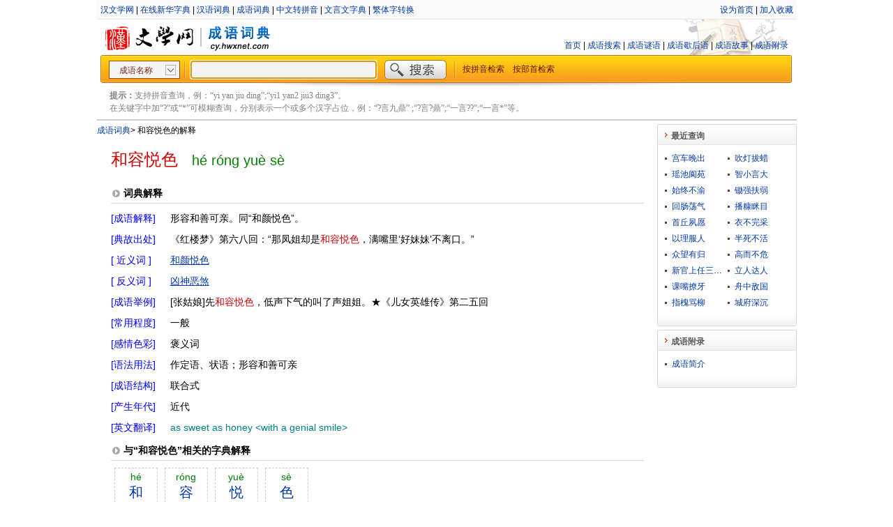

--- FILE ---
content_type: text/html;charset=utf-8
request_url: https://cy.hwxnet.com/view/pochpfenapjjoolb.html
body_size: 4372
content:
<!DOCTYPE html PUBLIC "-//W3C//DTD XHTML 1.0 Transitional//EN" "http://www.w3.org/TR/xhtml1/DTD/xhtml1-transitional.dtd">
<html xmlns="http://www.w3.org/1999/xhtml">
    <html>
        <head>
            <base href="https://cy.hwxnet.com/" />
			<title>和容悦色的成语解释及意思-成语词典</title>
            <meta http-equiv="Content-Type" content="text/html; charset=utf-8" />
			<meta http-equiv="Content-Language" content="zh-cn" />
			<meta name="author" content="hwxnet.com" />
			<meta name="Copyright" content="hewnet.com" />
			<meta name="keywords" content="和容悦色的成语意思,和容悦色的成语解释,和容悦色的成语故事,和容悦色的典故出处,和容悦色成语,成语大全" />
			<meta name="description" content="“和容悦色”成语解释及意思，“和容悦色”的成语故事、典故、出处、拼音、近义词、反义词、常用程度、感情色彩、语法结构、成语谜语、歇后语等。" />
            <link href="css/style.css" rel="stylesheet" type="text/css" />
			<link href="css/layout.css" rel="stylesheet" type="text/css" />
			<link href="js/formatselect.css" rel="stylesheet" type="text/css" />
			<link href="js/autocomplete.css" rel="stylesheet" type="text/css" />
			<link href="js/pagination.css" rel="stylesheet" type="text/css" />
        </head>
        <body>
            <div id="wrapper">
				<div id="header">
    <div class="header_nav">
    	<div class="header_nav_left">
		<a href="https://www.hwxnet.com/" target="_blank" >汉文学网</a> | <a href="https://zd.hwxnet.com/" target="_blank" >在线新华字典</a> | <a href="https://cd.hwxnet.com/" target="_blank" >汉语词典</a> | <a href="https://cy.hwxnet.com/" target="_blank" >成语词典</a> | <a href="https://py.hwxnet.com/" target="_blank" >中文转拼音</a> | <a href="https://wyw.hwxnet.com/" target="_blank" >文言文字典</a> | <a href="https://jianfan.hwxnet.com/" target="_blank" >繁体字转换</a></div>
    	<div class="header_nav_right">
    		<a onClick="this.style.behavior='url(#default#homepage)';this.setHomePage('http://cy.hwxnet.com')" href="http://cy.hwxnet.com">设为首页</a>
			 | <a href="http://cy.hwxnet.com" onClick="window.external.AddFavorite(document.location.href,document.title);">加入收藏</a></div>
    	</div>
    </div>
	
    <div class="header_logo">
		<div class="logo_left">
			<img src="images/logo.jpg" alt="hwxnet.com"/><img src="images/line_02.jpg" alt=""/><img src="images/cy_logo.jpg" alt="成语词典"/>
		</div>
		<div class="mainnav">
			<a href="index.html">首页</a> | <a href="query.html">成语搜索</a> | <a href="riddle.html">成语谜语</a> | <a href="xiehuoyu.html">成语歇后语</a> | <a href="story.html">成语故事</a> | <a href="article.html">成语附录</a>
			</div>
    </div>
	
	<div class="search">
		<form id="search" name="search" action="search.do" method="get" onsubmit="return check();">
		<div class="search_left"></div>
		<div class="search_center" >
			<select id="qt"  name="qt" style="width:102px" >
			  <option value="1" selected="selected">成语名称</option>
			  <option value="2">成语解释</option>
			  <option value="3">典故出处</option>
			</select>
			<img src="images/line_03.jpg" align="top" />
			<input type="text" id="wd" name="wd" autocomplete="off" style="width:260px;" />
			<input type="image" id="search_btn" src="images/search_btn.jpg" />
			<img src="images/line_03.jpg" align="top" />&nbsp;&nbsp;
			<a href="pinyin.html">按拼音检索</a>　<a href="bushou.html">按部首检索</a></div>
		<div class="search_right"></div>
		</form>
	</div>
	<div class="header_line"></div>
	<div class="tips"><strong>提示：</strong>支持拼音查询，例：“yi yan jiu ding”;“yi1 yan2 jiu3 ding3”。<br />在关键字中加“?”或“*”可模糊查询，分别表示一个或多个汉字占位，例：“?言九鼎” ;“?言?鼎”;“一言??”;“一言*”等。 </div>
</div><div id="container" class="clearfix">
					<div id="content">
					<div class="crumb"><a href="index.html" >成语词典</a><em>&gt;</em> 和容悦色的解释</div>
					<div class="view_title" ><span class="dullred f24 ff_yh m_r20">和容悦色</span><span class="pinyin f20">hé róng yuè sè</span></div>
					<div class="sub_label border_bott">词典解释</div>
					<div class="view_con clearfix">
							<dl>
								<dt class="con_dt blue">[成语解释]</dt><dd class="con_dd">形容和善可亲。同“和颜悦色”。</dd>
								<dt class="con_dt blue">[典故出处]</dt><dd class="con_dd">《红楼梦》第六八回：“那凤姐却是<span class="fontred">和容悦色</span>，满嘴里‘好妹妹’不离口。”</dd>
								<dt class="con_dt blue">[ 近义词 ]</dt><dd class="con_dd"><a href="view/cggbibageppkgclk.html" class="link f14" >和颜悦色</a></dd>
								<dt class="con_dt blue">[ 反义词 ]</dt><dd class="con_dd"><a href="view/hpicmeaaflkmefcc.html" class="link f14" >凶神恶煞</a></dd>
								<dt class="con_dt blue">[成语举例]</dt><dd class="con_dd">[张姑娘]先<span class="fontred">和容悦色</span>，低声下气的叫了声姐姐。★《儿女英雄传》第二五回</dd>
								<dt class="con_dt blue">[常用程度]</dt><dd class="con_dd">一般</dd>
								<dt class="con_dt blue">[感情色彩]</dt><dd class="con_dd">褒义词</dd>
								<dt class="con_dt blue">[语法用法]</dt><dd class="con_dd">作定语、状语；形容和善可亲</dd>
								<dt class="con_dt blue">[成语结构]</dt><dd class="con_dd">联合式</dd>
								<dt class="con_dt blue">[产生年代]</dt><dd class="con_dd">近代</dd>
								<dt class="con_dt blue">[英文翻译]</dt><dd class="con_dd teal english">as sweet as honey &lt;with a genial smile&gt;</dd>
								</dl>
					</div>
					<div class="sub_label border_bott">与“和容悦色”相关的字典解释</div>
					<div class="sub_con f14 clearfix">
						<a class="fontbox" href="https://zd.hwxnet.com/search/hwxE5hwx92hwx8C.html" target="_blank"><span>hé</span> 和</a><a class="fontbox" href="https://zd.hwxnet.com/search/hwxE5hwxAEhwxB9.html" target="_blank"><span>róng</span> 容</a><a class="fontbox" href="https://zd.hwxnet.com/search/hwxE6hwx82hwxA6.html" target="_blank"><span>yuè</span> 悦</a><a class="fontbox" href="https://zd.hwxnet.com/search/hwxE8hwx89hwxB2.html" target="_blank"><span>sè</span> 色</a></div>
					
					<div class="sub_label border_bott">与“和容悦色”相关的成语</div>
					<div class="sub_con f14 clearfix">
						<ul class="related">
						<li>
							<a href="view/jkcgolegphcdndid.html" class="link">和事老</a></li>
						<li>
							<a href="view/hgcmihmabglffaai.html" class="link">和光同尘</a></li>
						<li>
							<a href="view/bmhmjlmknifijjdf.html" class="link">和合双全</a></li>
						<li>
							<a href="view/gfaecnghjkagnjlc.html" class="link">和和气气</a></li>
						<li>
							<a href="view/iclppjdjijlmapbl.html" class="link">和和睦睦</a></li>
						<li>
							<a href="view/ipmpjkndiancdckh.html" class="link">和和美美</a></li>
						<li>
							<a href="view/hoefdnpakhlhnjjb.html" class="link">和如琴瑟</a></li>
						<li>
							<a href="view/npeebillknkppjjf.html" class="link">和平共处</a></li>
						<li>
							<a href="view/bnogcggehmmfcngb.html" class="link">和氏之璧，夜光之珠</a></li>
						<li>
							<a href="view/bclmndajmddhfgef.html" class="link">容光焕发</a></li>
						<li>
							<a href="view/beonfhclioclbndl.html" class="link">容头过身</a></li>
						<li>
							<a href="view/bnnenkcpeigjkpeo.html" class="link">容膝之地</a></li>
						<li>
							<a href="view/cmmanjoodfggelmp.html" class="link">容膝之安，一肉之味</a></li>
						<li>
							<a href="view/mliabcmminnhjbok.html" class="link">悦心娱目</a></li>
						<li>
							<a href="view/ojbikaljbjimngek.html" class="link">悦目娱心</a></li>
						<li>
							<a href="view/ecigclekefnjhggk.html" class="link">悦目赏心</a></li>
						<li>
							<a href="view/nllbfkdmfihncngo.html" class="link">悦近来远</a></li>
						<li>
							<a href="view/fnbflgabbmgemjko.html" class="link">色中饿鬼</a></li>
						<li>
							<a href="view/jdgdelnmhodfpeja.html" class="link">色仁行违</a></li>
						<li>
							<a href="view/mhgjogmbheimompc.html" class="link">色即是空</a></li>
						<li>
							<a href="view/hciedldeplpdlbhp.html" class="link">色厉内荏</a></li>
						<li>
							<a href="view/kjkacineebmeighm.html" class="link">色厉胆薄</a></li>
						<li>
							<a href="view/ndddbhkbokkkcbmg.html" class="link">色如死灰</a></li>
						<li>
							<a href="view/gfkflgcmilighepf.html" class="link">色授魂与</a></li>
						<li>
							<a href="view/deakdmmgbnmmfagi.html" class="link">色胆包天</a></li>
						<li>
							<a href="view/cedpkdkdfaikbdaj.html" class="link">色胆如天</a></li>
						<li>
							<a href="view/jejahjiohjbmlcop.html" class="link">色胆迷天</a></li>
						</ul>
					</div>
					</div>
					<div id="sidebar">
						<!-- 最近查询 开始 -->

<div>
  <h3 class="title"><span>最近查询</span></h3>
  <div class="detail clearfix">
					<ul class="latest">
						<li>
							<a href="view/kfdeoagnbhopkkhj.html">宫车晚出</a></li>
						<li>
							<a href="view/mneohnlhklekpkjk.html">吹灯拔蜡</a></li>
						<li>
							<a href="view/ijhkibkfnhamhigk.html">瑶池阆苑</a></li>
						<li>
							<a href="view/jlbdnoiodfajdopi.html">智小言大</a></li>
						<li>
							<a href="view/cjcljabgpiacjmmj.html">始终不渝</a></li>
						<li>
							<a href="view/flejdlnndnmopdgc.html">锄强扶弱</a></li>
						<li>
							<a href="view/ddpnapjemdfhjlmh.html">回肠荡气</a></li>
						<li>
							<a href="view/anfcbemcmmekglli.html">播糠眯目</a></li>
						<li>
							<a href="view/fknemlepljokmken.html">首丘夙愿</a></li>
						<li>
							<a href="view/cggmikcnbjmjjogh.html">衣不完采</a></li>
						<li>
							<a href="view/pjamofmkmabmpbmj.html">以理服人</a></li>
						<li>
							<a href="view/bhcaefegbfkccjji.html">半死不活</a></li>
						<li>
							<a href="view/gclfcjbfmgecgblj.html">众望有归</a></li>
						<li>
							<a href="view/faghiplnhbhcjofi.html">高而不危</a></li>
						<li>
							<a href="view/holoalnjahjfimbh.html">新官上任三把火</a></li>
						<li>
							<a href="view/kcmjfbfljfjjkbdb.html">立人达人</a></li>
						<li>
							<a href="view/ceojafjmkbbcikmd.html">课嘴撩牙</a></li>
						<li>
							<a href="view/cnimoncjhjabgpck.html">舟中敌国</a></li>
						<li>
							<a href="view/oimngpnpkldjnded.html">指槐骂柳</a></li>
						<li>
							<a href="view/diigcjacocpihcjj.html">城府深沉</a></li>
						</ul>

  </div>
  <div class="bottom"></div>
</div>
<!-- 最近查询 结束 -->
<!-- 成语附录 开始 -->
<div>
  <h3 class="title"><span>成语附录</span></h3>
  <div class="detail clearfix">
					<ul>
						<li>
							<a href="article/3.html">成语简介</a></li>
						</ul>
  </div>
  <div class="bottom">
  </div>
</div>
<!-- 成语附录 结束 -->
</div>
				</div>
				
    <div id="footer">
    	
<div>
    <a class="foot" href="#">关于我们</a>
    | <a class="foot" href="mailto:hwxnet@126.com">联系方式</a>
    | <a class="foot" href="#">免责声明</a>
    | <a class="foot" href="mailto:hwxnet@126.com">意见建议</a>
</div>
<div style="margin-top:5px;">
    <a href="http://www.miibeian.gov.cn/" target="_blank" class="foot">粤ICP备10104591号-1</a>
</div>
<script type="text/javascript">document.write(unescape("%3Cspan id='cnzz_stat_icon_3259459'%3E%3C/span%3E%3Cscript src='https://s22.cnzz.com/stat.php%3Fid%3D3259459%26show%3Dpic1' type='text/javascript'%3E%3C/script%3E"));</script>

</div>
</div>
		
		<script type="text/javascript" src="js/jquery-1.4.3.min.js"></script>
		<script type="text/javascript" src="js/formatselect.js"></script>
		<script type="text/javascript" src="js/jquery.pagination.js"></script>
		<script type="text/javascript" src="js/autocomplete.js"></script>
		<script type="text/javascript" src="js/command.js"></script>
		
		<script language="javascript" type="text/javascript">

		if (window.top.location != window.self.location) 
		{
		    window.top.location = window.self.location;
		}
       $(document).ready(function(){
            $(document).keydown(function(event){
                if (event.keyCode == 13) {
                    $('#search').submit();
                }
            });
		
	        var queryOption = {
	            url: 'searchtips.do',
	            minChars: 1,
	            delay: 400,
	            dataType: 'json'
	        };
			
	        $("#wd").autocomplete(queryOption);
            $('#wd').focus();
			
			$('#qt').formatselect();
        });
		</script>
        </body>
    </html>
